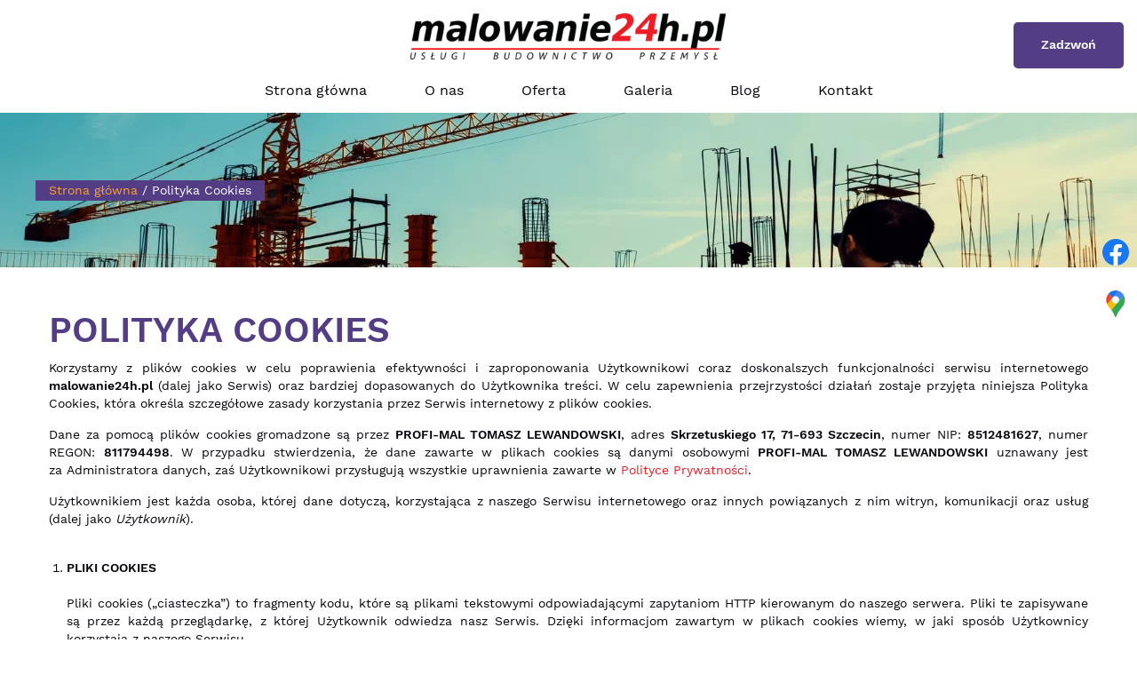

--- FILE ---
content_type: text/html; charset=utf-8
request_url: https://malowanie24h.pl/polityka-cookies
body_size: 8802
content:
<!DOCTYPE html>
<html lang="pl-PL" itemscope itemtype="https://schema.org/WebPage">
<head>
<meta http-equiv="X-UA-Compatible" content="IE=edge">
<meta name="viewport" content="width=device-width, initial-scale=1">
<meta name="SKYPE_TOOLBAR" content="SKYPE_TOOLBAR_PARSER_COMPATIBLE">
<meta name="format-detection" content="telephone=no">
<meta charset="utf-8">
	<title>Polityka Cookies</title>
	<link href="/images/design/favicon.ico" rel="icon" type="image/vnd.microsoft.icon">
	<style>.block384 .banner > img,.block384 .banner > .image-edit img {max-width:1920px;width:1920px; left: 50%; margin: 0 0 0 -960px; position: relative; display:block; z-index:-1}</style>
	<style>.block455 .pathwayicon, .block455 .breadcrumbs span:not(:first-of-type) { position: relative; }.block455 .pathwayicon span { position: absolute; visibility: hidden; }</style>
	<style>.block455 .breadcrumbs .divider {color:rgba(255, 255, 255, 1);}.block455 .breadcrumbs .active {}</style>
	
	
	
	
	
	
	
	
	<link rel="preload stylesheet" as="style" href="/cache/d69686e058852a009f23e1a23f02e56a.css" fetchpriority="high">
	<link rel="preload stylesheet" as="style" media="screen and (min-width: 768px)" href="/cache/desktop.css" fetchpriority="low">





<script src="https://www.googletagmanager.com/gtag/js?id=G-49GJ4GHYM4"></script><script>
window.dataLayer = window.dataLayer || [];
  function gtag(){dataLayer.push(arguments);}

gtag('consent', 'default', {
    'ad_storage': 'denied',
    'ad_user_data': 'denied',
    'ad_personalization': 'denied',
    'analytics_storage': 'denied'
  });

  gtag('js', new Date());

  gtag('config', 'G-49GJ4GHYM4');
  gtag('config', 'UA-225095199-1');
</script>
</head>
      <body class="body-xl page light  lang-pl" data-itemid="1140">


        <div id="wrapper">
            <div id="container">
                <header>
                                                <div class="center" data-center="1">
                    </div>
			        <div class="block113 header">

			
            <div class="col-xs-12">

								                <div class="inner row">
																										<div class="section113" data-position="sekcja-header-a" data-sid="113" data-parent="1">
<div class="clearfix"></div>
			        <div class="block357 ">

			
            <div class="col-xs-12 col-sm-6 col-md-4 hidden-xs hidden-sm">

								                <div class="inner">
																										<div class="section357" data-position="sekcja-header-a-lang-search" data-sid="357" data-parent="1">
<div class="clearfix"></div>
<div class="clearfix"></div>
</div>																		                    </div>
																				                    <div class="clearfix"></div>
                </div>
			                        </div>
			
			        <div class="block110 ">

			
            <div class="col-xs-12 col-md-4 hidden-xs hidden-sm">

								                <div class="inner text-center">
																										
<a href="https://malowanie24h.pl/" class="logo">
    <img src="/images/design/logo.webp" alt="malowanie24h.pl logo" loading="lazy">
</a>																		                    </div>
																				                    <div class="clearfix"></div>
                </div>
			                        </div>
			
			        <div class="block114 ">

			
            <div class="col-xs-12 col-sm-12 col-md-4">

								                <div class="inner text-right-xl text-right-lg text-right-md text-center-sm text-center-xs">
																										
	<div class="row"><div class="col-md-12"><p><a class="btn" href="tel:+48605836376">Zadzwoń</a></p></div></div>
																		                    </div>
																				                    <div class="clearfix"></div>
                </div>
			                        </div>
			
			        <div class="block106  align-right align-center-xs align-center-sm align-center-md align-center-lg align-center-xl">

			
            <div class="col-xs-12">

								                <div class="inner text-center">
																										          <nav class="navbar navbar-default navbar-custom">
              <div class="navbar-header">
                  <div class="visible-sm visible-xs">
<a href="https://malowanie24h.pl/" class="logo">
    <img src="/images/design/logo.webp" alt="malowanie24h.pl logo" loading="lazy">
</a>
</div>                <button type="button" class="navbar-toggle collapsed" data-toggle="collapse" data-target="#navbar-collapse-106" aria-expanded="false"><span class="sr-only">Toggle navigation</span> <span class="icon-bar"></span> <span class="icon-bar"></span> <span class="icon-bar"></span></button>
              </div>
              <div class="collapse navbar-collapse" id="navbar-collapse-106">
                <ul class="nav navbar-nav menu">
<li class="item-101">
<a href="/">Strona główna</a>
</li>
<li class="item-565">
<a href="/o-nas">O nas</a>
</li>
<li class="item-631 dropdown parent">
<span class="nav-header ">Oferta</span>
            <a class="dropdown-toggle" href="#" data-toggle="dropdown" role="button" aria-haspopup="true" aria-expanded="false"> <span class="caret"></span></a><ul class="dropdown-menu">
<li class="item-649">
<a href="/oferta/uslugi-dla-przemyslu">Usługi dla przemysłu</a>
</li>
<li class="item-650">
<a href="/oferta/uslugi-dla-budownictwa">Usługi dla budownictwa</a>
</li>
</ul>
</li>
<li class="item-566">
<a href="/galeria">Galeria</a>
</li>
<li class="item-633">
<a href="/blog">Blog</a>
</li>
<li class="item-655">
<a href="/kontakt">Kontakt</a>
</li>
</ul>
</div>
</nav>
																		                    </div>
																				                    <div class="clearfix"></div>
                </div>
			                        </div>
			<div class="clearfix"></div>
</div>																		                    </div>
																				                    <div class="clearfix"></div>
                </div>
			                        </div>
			<div class="clearfix"></div>
<div class="center"></div>
			        <div class="block384 ">

			
            <div class="col-xs-12">

								                <div class="inner row">
																										
<div class="banner">
<div class="inner">
<div class="center">
<div class="col-xs-12 title">
</div>
</div>
			        <div class="block455 ">

			
            <div class="col-xs-12">

								                <div class="inner row">
																								                    <div class="center">
												
<div class="breadcrumbs " itemscope itemtype="https://schema.org/BreadcrumbList">
    
    <span itemprop="itemListElement" itemscope itemtype="https://schema.org/ListItem"><a itemprop="item" href="/" class="pathwayicon">Strona główna<span itemprop="name">Strona główna</span></a><meta itemprop="position" content="1"></span><span class="divider"> / </span><span class="breadcrumbs_last" itemprop="name">Polityka Cookies</span>
</div>
						<div class="clearfix"></div>
</div>												                    </div>
																				                    <div class="clearfix"></div>
                </div>
			                        </div>
			<div class="clearfix"></div>
<div class="center"></div>
<div class="clearfix"></div>
</div>
<img src="https://malowanie24h.pl/images/design/baner.webp" alt="Osoba patrząca na teren budowy oraz stojący w oddali dźwig" loading="lazy">
</div>


																		                    </div>
																				                    <div class="clearfix"></div>
                </div>
			                        </div>
			<div class="clearfix"></div>
<div class="center">
                    <div class="clearfix"></div>
                </div>
                                </header>
                <div id="main"> 
                    <div class="center">                    <div id="system-message-container">
	</div>


                                          <div id="content" class="col-xs-12">
                                                  <article><div class="row"><div class="col-md-12" id="boxx">
<h1 style="text-align: left;">POLITYKA COOKIES</h1>
<p style="text-align: justify;">Korzystamy z&nbsp;plików cookies w&nbsp;celu poprawienia efektywności i&nbsp;zaproponowania Użytkownikowi coraz doskonalszych funkcjonalności serwisu internetowego <strong>malowanie24h.pl</strong> (dalej jako Serwis) oraz&nbsp;bardziej dopasowanych do&nbsp;Użytkownika treści. W&nbsp;celu zapewnienia przejrzystości działań zostaje przyjęta niniejsza Polityka Cookies, która określa szczegółowe zasady korzystania przez Serwis internetowy z&nbsp;plików cookies.</p>
<p style="text-align: justify;">Dane za&nbsp;pomocą plików cookies gromadzone są przez <strong>PROFI-MAL TOMASZ LEWANDOWSKI</strong>, adres <strong>Skrzetuskiego 17, 71-693</strong> <strong>Szczecin</strong>, numer NIP: <strong>8512481627</strong>, numer REGON: <strong>811794498</strong>. W&nbsp;przypadku stwierdzenia, że dane zawarte w&nbsp;plikach cookies są danymi osobowymi <strong>PROFI-MAL TOMASZ LEWANDOWSKI</strong> uznawany jest za&nbsp;Administratora danych, zaś&nbsp;Użytkownikowi przysługują wszystkie uprawnienia zawarte w&nbsp;<a href="/polityka-prywatnosci" target="_blank" rel="noopener noreferrer noindex">Polityce Prywatności</a>.</p>
<p style="text-align: justify;">Użytkownikiem jest każda osoba, której dane dotyczą, korzystająca z&nbsp;naszego Serwisu internetowego oraz&nbsp;innych powiązanych z&nbsp;nim witryn, komunikacji oraz&nbsp;usług (dalej jako <em>Użytkownik</em>).<br><br></p>
<ol>
<li style="text-align: justify;">
<strong>PLIKI COOKIES<br><br></strong>
<p>Pliki cookies („ciasteczka”) to&nbsp;fragmenty kodu, które są plikami tekstowymi odpowiadającymi zapytaniom HTTP kierowanym do&nbsp;naszego serwera. Pliki te zapisywane są przez każdą przeglądarkę, z&nbsp;której Użytkownik odwiedza nasz&nbsp;Serwis. Dzięki informacjom zawartym w&nbsp;plikach cookies wiemy, w&nbsp;jaki sposób Użytkownicy korzystają z&nbsp;naszego Serwisu.</p>
<p>Pliki cookies służą nam do&nbsp;zapewnienia optymalnej obsługi wizyty Użytkownika w&nbsp;Serwisie oraz&nbsp;umożliwiają szybszy i&nbsp;łatwiejszy dostęp do&nbsp;informacji, a&nbsp;także w&nbsp;celu zaproponowania Użytkownikowi coraz doskonalszych funkcjonalności Serwisu internetowego oraz&nbsp;bardziej dopasowanych do&nbsp;Użytkownika treści.</p>
<p>Przechowywana informacja lub&nbsp;uzyskiwanie do&nbsp;niej dostępu nie&nbsp;powoduje zmian konfiguracyjnych w&nbsp;urządzeniu Użytkownika i&nbsp;oprogramowaniu na&nbsp;nim zainstalowanym.</p>
<p>Informacje zawarte w&nbsp;plikach cookies uznawane są za&nbsp;dane osobowe jedynie w&nbsp;powiązaniu z&nbsp;innymi danymi osobowymi dostępnymi na&nbsp;temat danego Użytkownika. My&nbsp;za&nbsp;pomocą plików cookies staramy&nbsp;się zbierać o&nbsp;Użytkowniku jedynie anonimowe dane, służące do&nbsp;wygody korzystania z&nbsp;portalu oraz&nbsp;minimalizacji uciążliwości reklam.<br><br></p>
</li>
<li style="text-align: justify;">
<strong>RODZAJE I&nbsp;CELE KORZYSTANIA Z&nbsp;PLIKÓW COOKIES<br><br></strong>
<p>Korzystamy z&nbsp;plików cookies i&nbsp;innych podobnych technologii w&nbsp;celu rozpoznawania Użytkownika podczas jego&nbsp;wizyt w&nbsp;naszym Serwisie, zapamiętywania jego&nbsp;preferencji oraz&nbsp;wyświetlania mu odpowiednich, dostosowanych do&nbsp;niego treści. Dzięki plikom cookies interakcje Użytkownika z&nbsp;nami są szybsze i&nbsp;bardziej skuteczne. Ponadto pliki cookies umożliwiają nam prezentowanie Użytkownikowi dopasowanych do&nbsp;niego treści, bez&nbsp;konieczności przeprowadzania ankiet.</p>
<p>W Serwisie wykorzystywane są dwa rodzaje plików cookies:</p>
<ul>
<li>Cookies sesyjne – są to&nbsp;pliki tymczasowe, które pozostają na&nbsp;urządzeniu Użytkownika aż do&nbsp;opuszczenia przez niego Serwisu lub&nbsp;wyłączenia przeglądarki internetowej. W&nbsp;takim przypadku informacje zapisane w&nbsp;plikach cookies sesyjnych są automatycznie usuwane.</li>
<li>Cookies stałe (permanentne) – są to&nbsp;pliki, które pozostają na&nbsp;urządzeniu Użytkownika przez określony w&nbsp;parametrach plików cookies okres lub&nbsp;do&nbsp;momentu ich&nbsp;ręcznego usunięcia.</li>
</ul>
<p>W obszarze Serwisu wykorzystywane są również inne dostępne technologie, pozwalające na&nbsp;zapisywanie informacji w&nbsp;przeglądarce w&nbsp;odpowiednich magazynach danych (Session Storage, Local Storage), a&nbsp;także umieszczane są w&nbsp;fragmenty kodów narzędzi analitycznych dostarczanych przez innych dostawców, które umożliwiają zapisanie plików cookies w&nbsp;domenach tych usług.</p>
<p>Poniżej opisane zostały poszczególne kategorie cookies, które są wykorzystywane w&nbsp;naszym Serwisie:</p>
<p><strong>Cookies techniczne</strong> – są niezbędne, aby strona Serwisu mogła działać prawidłowo. Odnoszą&nbsp;się one&nbsp;do&nbsp;funkcjonalności naszych witryn internetowych i&nbsp;pozwalają nam ulepszyć usługi, które oferujemy za&nbsp;pośrednictwem naszych witryn internetowych, na&nbsp;przykład poprzez&nbsp;umożliwienie przenoszenia informacji między stronami naszej witryny internetowej, aby uniknąć konieczności ponownego wprowadzania informacji, lub&nbsp;rozpoznając preferencje Użytkownika po&nbsp;powrocie na&nbsp;stronę naszego Serwisu.</p>
<p>Wykorzystujemy je w&nbsp;celu:</p>
<ul>
<li>zapewnienia bezpieczeństwa;</li>
<li>utrzymania sesji, kiedy Użytkownik odwiedza i&nbsp;loguje&nbsp;się do&nbsp;swojego konta klienta;</li>
<li>zapewnienia odpowiedniego wyświetlanie strony – w&nbsp;zależności od&nbsp;tego, z&nbsp;jakiego urządzenia korzysta Użytkownik;</li>
<li>dostosowywania naszych usług do&nbsp;wyborów Użytkownika;</li>
<li>zapamiętania, czy&nbsp;Użytkownik wyraża zgodę na&nbsp;wyświetlanie niektórych treści.</li>
</ul>
<p><strong>Cookies analityczne</strong> – pozwalają nam rozpoznać i&nbsp;policzyć liczbę Użytkowników odwiedzających nasz&nbsp;Serwis, zobaczyć, w&nbsp;jaki sposób odwiedzający poruszają&nbsp;się po&nbsp;Serwisie, gdy z&nbsp;niego korzystają oraz&nbsp;rejestrować, które treści przeglądają i&nbsp;którymi są zainteresowani. Pomaga nam to&nbsp;określić, jak często strony i&nbsp;reklamy są odwiedzane oraz&nbsp;które obszary naszego Serwisu są najpopularniejsze. Umożliwia nam to&nbsp;ulepszanie oferowanych usług, sprawiając że nasi Użytkownicy znajdują informacje, których szukają. Są one&nbsp;również niezbędne, aby rozliczać&nbsp;się z&nbsp;naszymi Zaufanymi Partnerami, mierzyć efektywność naszych działań marketingowych bez&nbsp;identyfikacji danych osobowych.</p>
<p>Wykorzystujemy je w&nbsp;celu:</p>
<ul>
<li>badania statystyk dotyczących ruchu na&nbsp;stronie oraz&nbsp;sprawdzania źródła ruchu (kierunki przekierowania);</li>
<li>wykrywania różnego rodzaju nadużyć np. sztuczny ruch internetowy (boty), ataki ddos;</li>
<li>ograniczenia niepożądanych działań marketingowych;</li>
<li>mierzenia skuteczności akcji marketingowych prowadzonych na&nbsp;rzecz Serwisu, np. w&nbsp;sieci reklamowej Google, w&nbsp;programach partnerskich, na&nbsp;zewnętrznych stronach internetowych;</li>
<li>rozliczania&nbsp;się z&nbsp;Zaufanymi Partnerami za&nbsp;usługi reklamowe w&nbsp;oparciu o&nbsp;aktywność użytkownika np. kliknięcia.</li>
</ul>
<p>Cookies marketingowe – są używane, gdy Użytkownik wyrazi na&nbsp;to&nbsp;zgodę i&nbsp;tylko&nbsp;wtedy gdy zastosowane przez nasz&nbsp;Serwis funkcjonalności oraz&nbsp;formy reklamy tego wymagają.</p>
<p>Wykorzystujemy je w&nbsp;celu:</p>
<ul>
<li>wyświetlania reklam, które są istotne i&nbsp;interesujące dla konkretnego użytkownika. Dotyczą profilowania reklam wyświetlanych zarówno na&nbsp;zewnętrznych serwisach internetowych, jak i&nbsp;na&nbsp;stronie naszego Serwisu, stosownie do&nbsp;preferencji użytkowników w&nbsp;zakresie wyboru towarów, na&nbsp;podstawie danych posiadanych przez Serwis, w&nbsp;tym zachowania użytkowników w&nbsp;Serwisie.</li>
</ul>
<p>Wchodząc na&nbsp;stronę Serwisu, Użytkownik może nie&nbsp;zgodzić&nbsp;się na&nbsp;korzystanie z&nbsp;plików cookies analitycznych i&nbsp;marketingowych. Wówczas nie&nbsp;będziemy mogli prowadzić szczegółowych statystyk oraz&nbsp;dostosowywać naszych reklam w&nbsp;oparciu o&nbsp;informacje zebrane w&nbsp;naszym Serwisie. Nadal jednak będą wyświetlane reklamy o&nbsp;charakterze ogólnym zarówno na&nbsp;stronie Serwisu, jak i&nbsp;na&nbsp;innych serwisach internetowych.</p>
<p>Do emisji reklam w&nbsp;Internecie, a&nbsp;także w&nbsp;zakresie innych narzędzi takich jak Google reCAPTCHA (narzędzie do&nbsp;ochrony przed spamem), wykorzystujemy technologie dostarczane przez firmy Google i&nbsp;Meta (Facebook), dlatego zwróć uwagę, czy&nbsp;wyrażasz zgodę na&nbsp;stosowanie tych narzędzi, w&nbsp;tym profilowanie reklam w&nbsp;Internecie i&nbsp;na&nbsp;Facebooku. Możesz sprawdzić oraz&nbsp;zarządzać swoimi ustawieniami prywatności i&nbsp;bezpieczeństwa na&nbsp;koncie Google, korzystając z&nbsp;linku g.co/privacytools. Więcej informacji na&nbsp;temat polityki prywatności Google, technologii stosowanych przez Google oraz&nbsp;warunków korzystania z&nbsp;usług Google znajdziesz na&nbsp;stronie https://policies.google.com/privacy?hl=pl#infochoices. Informacje na&nbsp;temat zasad ochrony prywatności stosowanych przez firmę Meta (Facebook) oraz&nbsp;zarządzania ustawieniami prywatności są dostępne na&nbsp;stronie https://pl-pl.facebook.com/privacy/explanation/.</p>
<p>Bardziej szczegółowe informacje o&nbsp;używanych przez nas plikach cookie, czasie przechowywania oraz&nbsp;aktualnej liście zewnętrznych firm, z&nbsp;których usług korzystamy lub&nbsp;których technologie umieszczamy w&nbsp;naszym Serwisie, znajdziesz w&nbsp;<a href="/tabela-cookies" target="_blank" rel="noopener noreferrer noindex">Tabeli Cookies</a>.<br><br></p>
</li>
<li style="text-align: justify;">
<strong>WYŁĄCZENIE OBSŁUGI PLIKÓW COOKIES<br><br></strong>
<p>Przeglądarki internetowe domyślnie dopuszczają przechowywanie plików cookies. Jeśli Użytkownik nie&nbsp;chce otrzymywać plików cookies, może zmienić ustawienia swojej przeglądarki na&nbsp;komputerze lub&nbsp;innym urządzeniu, z&nbsp;którego korzysta w&nbsp;celu dostępu do&nbsp;naszego Serwisu. Dalsze korzystanie przez Użytkownika z&nbsp;naszego Serwisu bez&nbsp;zmiany ustawień oznacza, że Użytkownik zgadza&nbsp;się na&nbsp;otrzymywanie plików cookies technicznych w&nbsp;naszym Serwisie, które jak wskazaliśmy są dla nas niezbędne do&nbsp;prawidłowego funkcjonowania strony Serwisu.</p>
<p>Większość przeglądarek internetowych posiada funkcję, która pozwala Użytkownikowi przeglądać i&nbsp;usuwać pliki cookie, w&nbsp;tym pliki cookie w&nbsp;naszym serwisie. Jednakże podkreślić należy, że brak możliwości zapisywania lub&nbsp;odczytywania plików cookies przez stronę internetową naszego Serwisu może uniemożliwić pełne i&nbsp;poprawne korzystanie z&nbsp;naszego Serwisu.</p>
<p>Jeżeli Użytkownik używa różnych urządzeń do&nbsp;uzyskania dostępu do&nbsp;naszego Serwisu oraz&nbsp;jego&nbsp;przeglądania (np. komputera, smartfona, tabletu), powinien upewnić się, że każda przeglądarka na&nbsp;każdym urządzeniu dostosowana jest do&nbsp;preferencji związanych z&nbsp;plikami cookies.</p>
<p>Sposób wyłączenia obsługi plików cookies zależy od&nbsp;przeglądarki, z&nbsp;której Użytkownik korzysta. Poniżej wskazany został sposób, w&nbsp;jaki Użytkownik może wyłączyć obsługę plików cookies w&nbsp;przeglądarce Google Chrome, Firefox, Safari, Opera oraz&nbsp;Internet Explorer.<br><br></p>
<ol>
<li>
<strong>Wyłączenie obsługi plików cookies w&nbsp;przeglądarce Google Chrome<br><br></strong>
<ol>
<li>W prawym górnym rogu przy pasku adresu przeglądarki Google Chrome wybierz trzy kropki ustawione pionowo.</li>
<li>Wybierz <em>Ustawienia</em>, a&nbsp;następnie po&nbsp;lewej stronie kliknij <em>Prywatność i&nbsp;bezpieczeństwo</em>.</li>
<li>Wybierz sekcję <em>Pliki cookie innych firm</em> i&nbsp;skonfiguruj własne ustawienia dla plików cookie.</li>
</ol>
<p>Więcej informacji o&nbsp;ustawieniach przeglądarki Google Chrome:</p>
<a href="https://support.google.com/accounts/answer/61416?hl=pl" target="_blank" rel="nofollow noopener">https://support.google.com/accounts/answer/61416?hl=pl<br><br></a>
</li>
<li>
<strong>Wyłączenie obsługi plików cookies w&nbsp;przeglądarce Firefox<br><br></strong>
<ol>
<li>W prawym górnym rogu okna przeglądarki Firefox wybierz trzy poziome kreski.</li>
<li>Wybierz <em>Ustawienia</em>, a&nbsp;następnie po&nbsp;lewej stronie kliknij <em>Prywatność i&nbsp;bezpieczeństwo</em>.</li>
<li>Wybierz odpowiedni poziom bezpieczeństwa lub&nbsp;skonfiguruj własny.</li>
</ol>
<p>Więcej informacji o&nbsp;ustawieniach przeglądarki Firefox:</p>
<a href="https://support.mozilla.org/pl/kb/usuwanie-ciasteczek-i-danych-stron-firefox" target="_blank" rel="nofollow noopener">https://support.mozilla.org/pl/kb/usuwanie-ciasteczek-i-danych-stron-firefox<br><br></a>
</li>
<li>
<strong>Wyłączenie obsługi plików cookies w&nbsp;przeglądarce Safari<br><br></strong>
<p>Wybierz polecenie menu <em>Safari &gt; Preferencje</em>, kliknij w&nbsp;<em>Prywatność</em>, a&nbsp;następnie wykonaj dowolną z&nbsp;poniższych czynności:</p>
<ul>
<li><em>Blokuj wszystkie cookie</em></li>
<li><em>Zapobiegaj śledzeniu poza witryną</em></li>
</ul>
<p>Więcej informacji o&nbsp;ustawieniach przeglądarki Safari:</p>
<a href="https://support.apple.com/pl-pl/guide/safari/sfri11471/mac" target="_blank" rel="nofollow noopener">https://support.apple.com/pl-pl/guide/safari/sfri11471/mac<br><br></a>
</li>
<li>
<strong>Wyłączenie obsługi plików cookies w&nbsp;przeglądarce Opera<br><br></strong>
<ol>
<li>W prawy górnym rogu przy pasku adresu przeglądarki Opera wybierz trzy linie poziome.</li>
<li>Wybierz <em>Przejdź do&nbsp;pełnych ustawień przeglądarki.</em>
</li>
<li>Wybierz&nbsp;<em>Prywatność i&nbsp;bezpieczeństwo</em>, a&nbsp;następnie&nbsp;dostosuj ustawienia do&nbsp;swoich preferencji.</li>
</ol>
<p>Więcej informacji o&nbsp;ustawieniach przeglądarki Opera:</p>
<a href="https://help.opera.com/pl/latest/web-preferences/#cookies" target="_blank" rel="nofollow noopener">https://help.opera.com/pl/latest/web-preferences/#cookies<br><br></a>
</li>
<li>
<strong>Wyłączenie obsługi plików cookies w&nbsp;przeglądarce Edge<br><br></strong>
<ol>
<li>W prawy górnym rogu przy pasku adresu przeglądarki Edge wybierz trzy kropki ustawione poziomo.</li>
<li>Wybierz&nbsp;<em>Ustawienia</em>, a&nbsp;następnie po&nbsp;lewej stronie kliknij <em>Pliki cookie i&nbsp;uprawnienia witryn</em>.</li>
<li>Wybierz&nbsp;<em>Zarządzaj plikami cookie i&nbsp;danymi witryn oraz&nbsp;usuwaj je</em>.</li>
<li>Dostosuj ustawienia plików cookie do&nbsp;swoich preferencji.</li>
</ol>
<p>Więcej informacji o&nbsp;ustawieniach przeglądarki Edge:</p>
<a href="https://support.microsoft.com/pl-pl/microsoft-edge/usuwanie-plik%C3%B3w-cookie-w-przegl%C4%85darce-microsoft-edge-63947406-40ac-c3b8-57b9-2a946a29ae09" target="_blank" rel="nofollow noopener">https://support.microsoft.com/pl-pl/microsoft-edge/usuwanie-plik%C3%B3w-cookie-w- przegl%C4%85darce-microsoft-edge-63947406-40ac-c3b8-57b9-2a946a29ae09<br><br></a>
</li>
</ol>
</li>
<li style="text-align: justify;">
<strong>INFORMACJE KONTAKTOWE<br><br></strong>
<p style="text-align: justify;">W razie jakichkolwiek wątpliwości związanych z&nbsp;kwestiami niniejszej Polityki Cookies lub&nbsp;w&nbsp;celu uzyskania informacji dotyczących niniejszej Polityki Cookies Użytkownik może skontaktować&nbsp;się z&nbsp;Administratorem za&nbsp;pośrednictwem wiadomości e-mail <strong><joomla-hidden-mail is-link="1" is-email="1" first="Yml1cm8=" last="bWFsb3dhbmllMjRoLnBs" text="Yml1cm9AbWFsb3dhbmllMjRoLnBs" base="">Ten adres pocztowy jest chroniony przed spamowaniem. Aby go zobaczyć, konieczne jest włączenie w przeglądarce obsługi JavaScript.</joomla-hidden-mail></strong> oraz&nbsp;drogą pocztową na&nbsp;adres Administratora.</p>
</li>
</ol>
</div></div></article>
                          <div class="clearfix"></div>
                                              </div>
                      </div>                </div>
                <footer>
                    <div class="center" data-center="1">                    </div>
			        <div class="block104  align-center fixed">

			
            <div class="wrapper">

								                <div class="inner text-center">
																										
	<div class="gotoup  row"><div class="col-md-12 glyphicon glyphicon-chevron-up fixed-up"></div></div>
																		                    </div>
																				                    <div class="clearfix"></div>
                </div>
			                        </div>
			<div class="clearfix"></div>
<div class="center"></div>
			        <div class="block418 ">

			
            <div class="col-xs-12">

								                <div class="inner">
																										
<div id="socialicons418" class="social-icons-container">
	<ul class="social-icons">
		<li><a class="csocial-link" href="https://www.facebook.com/malowanie24h/" target="_blank" rel="nofollow"><img src="https://malowanie24h.pl/media/mod_socialicons/img/icon-facebook.svg" alt="facebook" loading="lazy"></a></li>
<li><a class="csocial-link" href="https://www.google.com/maps/place/Malowanie24h.pl+%7C+Malowanie+natryskowe+dla+budownictwa+i+przemys%C5%82u+%7C+profi-mal/@53.4543859,14.4769672,15z/data=!4m5!3m4!1s0x0:0x717ca8175ff7c0bf!8m2!3d53.4543859!4d14.4769672" target="_blank" rel="nofollow"><img src="https://malowanie24h.pl/images/design/gmaps.webp#joomlaImage://local-images/design/gmaps.webp?width=48&height=48" alt="Google" loading="lazy"></a></li>	</ul>
</div>
																		                    </div>
																				                    <div class="clearfix"></div>
                </div>
			                        </div>
			<div class="clearfix"></div>
<div class="center"></div>
			        <div class="block450 ">

			
            <div class="col-xs-12">

								                <div class="inner row">
																										<div class="section450" data-position="sekcja-footer-c_62a72b271a35b" data-sid="450" data-parent="1"><div class="clearfix"></div></div>
			        <div class="block447  align-center">

			
            <div class="col-xs-12">

								                <div class="inner text-center">
																								                    <div class="center">
												<div class="navbar-custom">
<ul class="nav nav-pills menu">
<li class="item-101">
<a href="/">Strona główna</a>
</li>
<li class="item-565">
<a href="/o-nas">O nas</a>
</li>
<li class="item-631 parent">
<span class="nav-header ">Oferta</span>
</li>
<li class="item-566">
<a href="/galeria">Galeria</a>
</li>
<li class="item-633">
<a href="/blog">Blog</a>
</li>
<li class="item-655">
<a href="/kontakt">Kontakt</a>
</li>
</ul>
</div>
						<div class="clearfix"></div>
</div>												                    </div>
																				                    <div class="clearfix"></div>
                </div>
			                        </div>
			<div class="clearfix"></div>
<div class="center">
			        <div class="block448 ">

			
            <div class="col-xs-12">

								                <div class="inner">
																										
	<div class="row">
<div class="col-md-3">
<p><img style="display: block; margin-left: auto; margin-right: auto;" src="/images/design/localization-icon.webp" alt="Adres" loading="lazy"></p>
<p style="text-align: center;">Malowanie24h.pl<br>ul. Modra 34<br>71-220 Szczecin-Bezrzecze</p>
<p style="text-align: center;">&nbsp;</p>
</div>
<div class="col-md-3">
<p><img style="display: block; margin-left: auto; margin-right: auto;" src="/images/design/open-time-icon.webp" alt="Godziny otwarcia" loading="lazy"></p>
<p style="text-align: center;">Pn - Pt: 8:00 - 16:00<br> So: 11:00 - 16:00</p>
<p style="text-align: center;">&nbsp;</p>
</div>
<div class="col-md-3">
<p><img style="display: block; margin-left: auto; margin-right: auto;" src="/images/design/mail-icon.webp" alt="E-mail" loading="lazy"></p>
<p style="text-align: center;"><joomla-hidden-mail is-link="1" is-email="1" first="Yml1cm8=" last="bWFsb3dhbmllMjRoLnBs" text="Yml1cm9AbWFsb3dhbmllMjRoLnBs" base="">Ten adres pocztowy jest chroniony przed spamowaniem. Aby go zobaczyć, konieczne jest włączenie w przeglądarce obsługi JavaScript.</joomla-hidden-mail></p>
<p style="text-align: center;">&nbsp;</p>
</div>
<div class="col-md-3">
<p><img style="display: block; margin-left: auto; margin-right: auto;" src="/images/design/phone-icon.webp" alt="Telefon" loading="lazy"></p>
<p style="text-align: center;"><a href="tel:+48605836376">+48 605 83 63 76</a></p>
<p style="text-align: center;">&nbsp;</p>
</div>
</div>
																		                    </div>
																				                    <div class="clearfix"></div>
                </div>
			                        </div>
			
			        <div class="block449 ">

			
            <div class="col-xs-12">

								                <div class="inner text-center-xs">
																										
	<div class="row">
<div class="col-sm-6 dodatkowelinki"><p><a href="/polityka-prywatnosci" target="_blank" rel="noopener noreferrer">Polityka prywatności</a>&nbsp; &nbsp; &nbsp;&nbsp;<a href="/polityka-cookies" target="_blank" rel="noopener noreferrer">Polityka Cookies</a></p></div>
<div class="col-sm-6 copyright"><p>Wszelkie prawa zastrzeżone © 2025&nbsp;<a href="https://wenet.pl/" target="_blank" rel="noopener">WeNet</a></p></div>
</div>
																		                    </div>
																				                    <div class="clearfix"></div>
                </div>
			                        </div>
			<div class="clearfix"></div>
</div>																		                    </div>
																				                    <div class="clearfix"></div>
                </div>
			                        </div>
			<div class="clearfix"></div>
<div class="center">
                    <div class="clearfix"></div>
</div>                </footer>
            </div>
        </div>
      
<span itemscope itemtype="https://schema.org/LocalBusiness">
<span itemprop="address" itemscope itemtype="https://schema.org/PostalAddress">
<meta itemprop="streetAddress" content="Modra 34">
<meta itemprop="addressLocality" content="Szczecin-Bezrzecze">
<meta itemprop="postalCode" content="71-220">
</span>
<span itemprop="geo" itemscope itemtype="https://schema.org/GeoCoordinates">
<meta itemprop="latitude" content="53.454405165856">
<meta itemprop="longitude" content="14.476967">
</span>
<meta itemprop="telephone" content="605 83 63 76">
<meta itemprop="openingHours" content="24/7">
<meta itemprop="name" content="malowanie24h.pl">
<meta itemprop="image" content="https://malowanie24h.pl/images/design/logo.webp">
<span itemprop="location" itemscope itemtype="https://schema.org/Place">
<link itemprop="url" href="https://malowanie24h.pl/">
</span>
</span>
  <script src="/media/vendor/jquery/js/jquery.min.js?3.7.1"></script><script src="/media/legacy/js/jquery-noconflict.min.js?647005fc12b79b3ca2bb30c059899d5994e3e34d"></script><script src="https://malowanie24h.pl/cache/d69686e058852a009f23e1a23f02e56a.js"></script><script type="application/json" class="joomla-script-options new">{"joomla.jtext":{"RLTA_BUTTON_SCROLL_LEFT":"Scroll buttons to the left","RLTA_BUTTON_SCROLL_RIGHT":"Scroll buttons to the right"},"system.paths":{"root":"","rootFull":"https:\/\/malowanie24h.pl\/","base":"","baseFull":"https:\/\/malowanie24h.pl\/"},"csrf.token":"3ee3236ca906e5e03145501a24717df3"}</script><script src="/media/system/js/core.min.js?37ffe4186289eba9c5df81bea44080aff77b9684"></script><script src="/media/vendor/webcomponentsjs/js/webcomponents-bundle.min.js?2.8.0" nomodule defer></script><script src="/media/system/js/joomla-hidden-mail-es5.min.js?b2c8377606bb898b64d21e2d06c6bb925371b9c3" nomodule defer></script><script src="/media/system/js/joomla-hidden-mail.min.js?065992337609bf436e2fedbcbdc3de1406158b97" type="module"></script><script>rltaSettings = {"switchToAccordions":true,"switchBreakPoint":576,"buttonScrollSpeed":5,"addHashToUrls":true,"rememberActive":false,"wrapButtons":false}</script>
</body>
</html>

--- FILE ---
content_type: text/css
request_url: https://malowanie24h.pl/cache/desktop.css
body_size: 1796
content:
.block357 > div > div.inner {margin-top:15px;position: relative;}.block357 strong {font-weight:normal}.body-xs .block357 strong {font-weight:normal}.body-sm .block357 strong {font-weight:normal}.body-md .block357 strong {font-weight:normal}.body-lg .block357 strong {font-weight:normal}.body-xl .block357 strong {font-weight:normal}
.block110 > div > div.inner {position: relative;}.body-xs .block110 > div > div.inner {padding-top:20px;padding-bottom:20px;}.body-sm .block110 > div > div.inner {padding-top:20px;padding-bottom:20px;}.body-md .block110 > div > div.inner {margin-top:10px;}.block110 strong {font-weight:normal}.body-xs .block110 strong {font-weight:normal}.body-sm .block110 strong {font-weight:normal}.body-md .block110 strong {font-weight:normal}.body-lg .block110 strong {font-weight:normal}.body-xl .block110 strong {font-weight:normal}
.block117 > div > div.inner {position: relative;}.block117 strong {font-weight:normal}.body-xs .block117 strong {font-weight:normal}.body-sm .block117 strong {font-weight:normal}.body-md .block117 strong {font-weight:normal}.body-lg .block117 strong {font-weight:normal}.body-xl .block117 strong {font-weight:normal}
.block117 .slider .slick-dots li button::before {width:6px;height:6px;background:rgba(83, 62, 133, 1);height:6px;border-radius: 100%;opacity: 1}.block117 .slider .slick-dots li:hover::before {opacity: 1}.block117 .slider .slick-dots li {margin: 0 15px;}.block117 .slider .slick-dots li.slick-active > button::before {background:rgba(193, 248, 207, 1);}.slick-next:before { content: unset; }.slick-prev:before { content: unset; }.block117 .slider .slick-prev,.block117 .slider:hover .slick-prev{background:url(https://malowanie24h.pl/images/design/arrow-slider-left.webp) 0 50% no-repeat; left: 0; z-index: 999; width: 60px; height: 120px;}.block117 .slider .slick-next,.block117 .slider:hover .slick-next{background:url(https://malowanie24h.pl/images/design/arrow-slider-right.webp) 100% 50% no-repeat; right: 0; z-index: 999; width: 60px; height: 120px;}.block117 .slider .slick-prev:hover,.block117 .slider:hover .slick-prev:hover{background:url(https://malowanie24h.pl/images/design/arrow-slider-left-hover.webp) 0 50% no-repeat; left: 0; z-index: 999; width: 60px; height: 120px;}.block117 .slider .slick-next:hover,.block117 .slider:hover .slick-next:hover{background:url(https://malowanie24h.pl/images/design/arrow-slider-right-hover.webp) 100% 50% no-repeat; right: 0; z-index: 999; width: 60px; height: 120px;}.block117 .slider .slick-prev {left: -100px;}.block117 .slider .slick-next {right: -100px;}.block117 .slider .slick-dots{top:auto}.block117 .slider .slick-dots {margin-bottom:40px;}.block117 .slider .jquery-background-video-wrapper {height:500px;}.slider .slide1 .description .text {/* Permalink - use to edit and share this gradient: https://colorzilla.com/gradient-editor/#1d224f+0,1d224f+100&amp;0+0,1+100 */
background: -moz-linear-gradient(top, rgba(29,34,79,0) 0%, rgba(29,34,79,1) 100%); /* FF3.6-15 */
background: -webkit-linear-gradient(top, rgba(29,34,79,0) 0%,rgba(29,34,79,1) 100%); /* Chrome10-25,Safari5.1-6 */
background: linear-gradient(to bottom, rgba(29,34,79,0) 0%,rgba(29,34,79,1) 100%); /* W3C, IE10+, FF16+, Chrome26+, Opera12+, Safari7+ */
filter: progid:DXImageTransform.Microsoft.gradient( startColorstr=&#039;#001d224f&#039;, endColorstr=&#039;#1d224f&#039;,GradientType=0 ); /* IE6-9 */
border:0 none;border-radius: 0;background: transparent linear-gradient(180deg, var(--unnamed-color-533e8500) 0%, var(--unnamed-color-488fb1) 100%) 0% 0% no-repeat padding-box;
background: transparent linear-gradient(180deg, #533E8500 0%, #488FB1 100%) 0% 0% no-repeat padding-box;}.slider .slide1 .btn { z-index: 9999; }.slider .slide1  a.btn.btn, .slider .slide1  button.btn, .slider .slide1  .btn, .slider .slide1  .rsform .btn[type=submit], .slider .slide1  .rsform .btn[type=reset], .slider .slide1  .btn:active{margin-top:20px;/*Użyj narzędzia z https://www.cssmatic.com/box-shadow i wklej wygenerowany kod CSS*/}.slider .slide1  a.btn.btn:hover, .slider .slide1  button.btn:hover, .slider .slide1  a.btn:focus, .slider .slide1  button.btn:focus, .slider .slide1  .btn:focus, .slider .slide1  .btn.hovered,.slider .slide1  .btn:hover {/*Użyj narzędzia z https://www.cssmatic.com/box-shadow i wklej wygenerowany kod CSS*/}.slider .slide1 .description { width: 100%; }.slider .slide1 .description {text-decoration: unset;}.slider .slide1 .description:hover {text-decoration: unset;}.slider .slide1 .description {color:rgba(252, 232, 232, 1);line-height:1.1;text-decoration: unset;}.slider .slide1 .description:hover {text-decoration: unset;}.body-xs .slider .slide1 .description {color:rgba(252, 232, 232, 1);}.body-sm .slider .slide1 .description {color:rgba(252, 232, 232, 1);}.body-md .slider .slide1 .description {color:rgba(252, 232, 232, 1);}.body-lg .slider .slide1 .description {color:rgba(252, 232, 232, 1);}.body-xl .slider .slide1 .description {color:rgba(252, 232, 232, 1);}.slider .slide1 .description {font-family:worksanssemibold,Arial,Helvetica,sans-serif;color:rgba(255, 255, 255, 1);line-height:1.5;text-decoration: unset;}.slider .slide1 .description:hover {text-decoration: unset;}.body-xs .slider .slide1 .description {font-family:worksanssemibold,Arial,Helvetica,sans-serif;color:rgba(255, 255, 255, 1);}.body-sm .slider .slide1 .description {font-family:worksanssemibold,Arial,Helvetica,sans-serif;color:rgba(255, 255, 255, 1);}.body-md .slider .slide1 .description {font-family:worksanssemibold,Arial,Helvetica,sans-serif;color:rgba(255, 255, 255, 1);}.body-lg .slider .slide1 .description {font-family:worksanssemibold,Arial,Helvetica,sans-serif;color:rgba(255, 255, 255, 1);}.body-xl .slider .slide1 .description {font-family:worksanssemibold,Arial,Helvetica,sans-serif;color:rgba(255, 255, 255, 1);}.slider .slide1 .description h3 {font-family:worksanssemibold,Arial,Helvetica,sans-serif;color:rgba(255, 255, 255, 1);line-height:1;text-decoration: unset;}.slider .slide1 .description h3:hover {text-decoration: unset;}.body-xs .slider .slide1 .description h3 {font-family:worksanssemibold,Arial,Helvetica,sans-serif;font-size:22px;color:rgba(255, 255, 255, 1);}.body-sm .slider .slide1 .description h3 {font-family:worksanssemibold,Arial,Helvetica,sans-serif;font-size:26px;color:rgba(255, 255, 255, 1);}.body-md .slider .slide1 .description h3 {font-family:worksanssemibold,Arial,Helvetica,sans-serif;font-size:32px;color:rgba(255, 255, 255, 1);}.body-lg .slider .slide1 .description h3 {font-family:worksanssemibold,Arial,Helvetica,sans-serif;font-size:40px;color:rgba(255, 255, 255, 1);}.body-xl .slider .slide1 .description h3 {font-family:worksanssemibold,Arial,Helvetica,sans-serif;font-size:45px;color:rgba(255, 255, 255, 1);}.slider .slide1 .description .heading3 {font-family:worksanssemibold,Arial,Helvetica,sans-serif;color:rgba(255, 255, 255, 1);line-height:1;text-decoration: unset;}.slider .slide1 .description .heading3:hover {text-decoration: unset;}.body-xs .slider .slide1 .description .heading3 {font-family:worksanssemibold,Arial,Helvetica,sans-serif;font-size:22px;color:rgba(255, 255, 255, 1);}.body-sm .slider .slide1 .description .heading3 {font-family:worksanssemibold,Arial,Helvetica,sans-serif;font-size:26px;color:rgba(255, 255, 255, 1);}.body-md .slider .slide1 .description .heading3 {font-family:worksanssemibold,Arial,Helvetica,sans-serif;font-size:32px;color:rgba(255, 255, 255, 1);}.body-lg .slider .slide1 .description .heading3 {font-family:worksanssemibold,Arial,Helvetica,sans-serif;font-size:40px;color:rgba(255, 255, 255, 1);}.body-xl .slider .slide1 .description .heading3 {font-family:worksanssemibold,Arial,Helvetica,sans-serif;font-size:45px;color:rgba(255, 255, 255, 1);}.slider .slide1 .description h4 {line-height:1.1;text-decoration: unset;}.slider .slide1 .description h4:hover {text-decoration: unset;}.slider .slide1 .description .heading4 {line-height:1.1;text-decoration: unset;}.slider .slide1 .description .heading4:hover {text-decoration: unset;}.slider .slide1 .description {height: 100%;}.slider .slide1 .description .text {height: 100%;}.slider .slide1 .description .text {display: flex; justify-content: center; flex-direction: column;}.slider .slide2 .description .text {/* Permalink - use to edit and share this gradient: https://colorzilla.com/gradient-editor/#1d224f+0,1d224f+100&amp;0+0,1+100 */
background: -moz-linear-gradient(top, rgba(29,34,79,0) 0%, rgba(29,34,79,1) 100%); /* FF3.6-15 */
background: -webkit-linear-gradient(top, rgba(29,34,79,0) 0%,rgba(29,34,79,1) 100%); /* Chrome10-25,Safari5.1-6 */
background: linear-gradient(to bottom, rgba(29,34,79,0) 0%,rgba(29,34,79,1) 100%); /* W3C, IE10+, FF16+, Chrome26+, Opera12+, Safari7+ */
filter: progid:DXImageTransform.Microsoft.gradient( startColorstr=&#039;#001d224f&#039;, endColorstr=&#039;#1d224f&#039;,GradientType=0 ); /* IE6-9 */
border:0 none;border-radius: 0;background: transparent linear-gradient(180deg, var(--unnamed-color-533e8500) 0%, var(--unnamed-color-488fb1) 100%) 0% 0% no-repeat padding-box;
background: transparent linear-gradient(180deg, #533E8500 0%, #488FB1 100%) 0% 0% no-repeat padding-box;}.slider .slide2 .btn { z-index: 9999; }.slider .slide2  a.btn.btn, .slider .slide2  button.btn, .slider .slide2  .btn, .slider .slide2  .rsform .btn[type=submit], .slider .slide2  .rsform .btn[type=reset], .slider .slide2  .btn:active{margin-top:20px;/*Użyj narzędzia z https://www.cssmatic.com/box-shadow i wklej wygenerowany kod CSS*/}.slider .slide2  a.btn.btn:hover, .slider .slide2  button.btn:hover, .slider .slide2  a.btn:focus, .slider .slide2  button.btn:focus, .slider .slide2  .btn:focus, .slider .slide2  .btn.hovered,.slider .slide2  .btn:hover {/*Użyj narzędzia z https://www.cssmatic.com/box-shadow i wklej wygenerowany kod CSS*/}.slider .slide2 .description { width: 100%; }.slider .slide2 .description {text-decoration: unset;}.slider .slide2 .description:hover {text-decoration: unset;}.slider .slide2 .description {color:rgba(252, 232, 232, 1);line-height:1.1;text-decoration: unset;}.slider .slide2 .description:hover {text-decoration: unset;}.body-xs .slider .slide2 .description {color:rgba(252, 232, 232, 1);}.body-sm .slider .slide2 .description {color:rgba(252, 232, 232, 1);}.body-md .slider .slide2 .description {color:rgba(252, 232, 232, 1);}.body-lg .slider .slide2 .description {color:rgba(252, 232, 232, 1);}.body-xl .slider .slide2 .description {color:rgba(252, 232, 232, 1);}.slider .slide2 .description {font-family:worksanssemibold,Arial,Helvetica,sans-serif;color:rgba(255, 255, 255, 1);line-height:1.5;text-decoration: unset;}.slider .slide2 .description:hover {text-decoration: unset;}.body-xs .slider .slide2 .description {font-family:worksanssemibold,Arial,Helvetica,sans-serif;color:rgba(255, 255, 255, 1);}.body-sm .slider .slide2 .description {font-family:worksanssemibold,Arial,Helvetica,sans-serif;color:rgba(255, 255, 255, 1);}.body-md .slider .slide2 .description {font-family:worksanssemibold,Arial,Helvetica,sans-serif;color:rgba(255, 255, 255, 1);}.body-lg .slider .slide2 .description {font-family:worksanssemibold,Arial,Helvetica,sans-serif;color:rgba(255, 255, 255, 1);}.body-xl .slider .slide2 .description {font-family:worksanssemibold,Arial,Helvetica,sans-serif;color:rgba(255, 255, 255, 1);}.slider .slide2 .description h3 {font-family:worksanssemibold,Arial,Helvetica,sans-serif;color:rgba(255, 255, 255, 1);line-height:1;text-decoration: unset;}.slider .slide2 .description h3:hover {text-decoration: unset;}.body-xs .slider .slide2 .description h3 {font-family:worksanssemibold,Arial,Helvetica,sans-serif;font-size:22px;color:rgba(255, 255, 255, 1);}.body-sm .slider .slide2 .description h3 {font-family:worksanssemibold,Arial,Helvetica,sans-serif;font-size:26px;color:rgba(255, 255, 255, 1);}.body-md .slider .slide2 .description h3 {font-family:worksanssemibold,Arial,Helvetica,sans-serif;font-size:32px;color:rgba(255, 255, 255, 1);}.body-lg .slider .slide2 .description h3 {font-family:worksanssemibold,Arial,Helvetica,sans-serif;font-size:40px;color:rgba(255, 255, 255, 1);}.body-xl .slider .slide2 .description h3 {font-family:worksanssemibold,Arial,Helvetica,sans-serif;font-size:45px;color:rgba(255, 255, 255, 1);}.slider .slide2 .description .heading3 {font-family:worksanssemibold,Arial,Helvetica,sans-serif;color:rgba(255, 255, 255, 1);line-height:1;text-decoration: unset;}.slider .slide2 .description .heading3:hover {text-decoration: unset;}.body-xs .slider .slide2 .description .heading3 {font-family:worksanssemibold,Arial,Helvetica,sans-serif;font-size:22px;color:rgba(255, 255, 255, 1);}.body-sm .slider .slide2 .description .heading3 {font-family:worksanssemibold,Arial,Helvetica,sans-serif;font-size:26px;color:rgba(255, 255, 255, 1);}.body-md .slider .slide2 .description .heading3 {font-family:worksanssemibold,Arial,Helvetica,sans-serif;font-size:32px;color:rgba(255, 255, 255, 1);}.body-lg .slider .slide2 .description .heading3 {font-family:worksanssemibold,Arial,Helvetica,sans-serif;font-size:40px;color:rgba(255, 255, 255, 1);}.body-xl .slider .slide2 .description .heading3 {font-family:worksanssemibold,Arial,Helvetica,sans-serif;font-size:45px;color:rgba(255, 255, 255, 1);}.slider .slide2 .description h4 {line-height:1.1;text-decoration: unset;}.slider .slide2 .description h4:hover {text-decoration: unset;}.slider .slide2 .description .heading4 {line-height:1.1;text-decoration: unset;}.slider .slide2 .description .heading4:hover {text-decoration: unset;}.slider .slide2 .description {height: 100%;}.slider .slide2 .description .text {height: 100%;}.slider .slide2 .description .text {display: flex; justify-content: center; flex-direction: column;}.slider .slide16 .description .text {/* Permalink - use to edit and share this gradient: https://colorzilla.com/gradient-editor/#1d224f+0,1d224f+100&amp;0+0,1+100 */
background: -moz-linear-gradient(top, rgba(29,34,79,0) 0%, rgba(29,34,79,1) 100%); /* FF3.6-15 */
background: -webkit-linear-gradient(top, rgba(29,34,79,0) 0%,rgba(29,34,79,1) 100%); /* Chrome10-25,Safari5.1-6 */
background: linear-gradient(to bottom, rgba(29,34,79,0) 0%,rgba(29,34,79,1) 100%); /* W3C, IE10+, FF16+, Chrome26+, Opera12+, Safari7+ */
filter: progid:DXImageTransform.Microsoft.gradient( startColorstr=&#039;#001d224f&#039;, endColorstr=&#039;#1d224f&#039;,GradientType=0 ); /* IE6-9 */
border:0 none;border-radius: 0;background: transparent linear-gradient(180deg, var(--unnamed-color-533e8500) 0%, var(--unnamed-color-488fb1) 100%) 0% 0% no-repeat padding-box;
background: transparent linear-gradient(180deg, #533E8500 0%, #488FB1 100%) 0% 0% no-repeat padding-box;}.slider .slide16 .btn { z-index: 9999; }.slider .slide16  a.btn.btn, .slider .slide16  button.btn, .slider .slide16  .btn, .slider .slide16  .rsform .btn[type=submit], .slider .slide16  .rsform .btn[type=reset], .slider .slide16  .btn:active{margin-top:20px;/*Użyj narzędzia z https://www.cssmatic.com/box-shadow i wklej wygenerowany kod CSS*/}.slider .slide16  a.btn.btn:hover, .slider .slide16  button.btn:hover, .slider .slide16  a.btn:focus, .slider .slide16  button.btn:focus, .slider .slide16  .btn:focus, .slider .slide16  .btn.hovered,.slider .slide16  .btn:hover {/*Użyj narzędzia z https://www.cssmatic.com/box-shadow i wklej wygenerowany kod CSS*/}.slider .slide16 .description { width: 100%; }.slider .slide16 .description {text-decoration: unset;}.slider .slide16 .description:hover {text-decoration: unset;}.slider .slide16 .description {color:rgba(252, 232, 232, 1);line-height:1.1;text-decoration: unset;}.slider .slide16 .description:hover {text-decoration: unset;}.body-xs .slider .slide16 .description {color:rgba(252, 232, 232, 1);}.body-sm .slider .slide16 .description {color:rgba(252, 232, 232, 1);}.body-md .slider .slide16 .description {color:rgba(252, 232, 232, 1);}.body-lg .slider .slide16 .description {color:rgba(252, 232, 232, 1);}.body-xl .slider .slide16 .description {color:rgba(252, 232, 232, 1);}.slider .slide16 .description {font-family:worksanssemibold,Arial,Helvetica,sans-serif;color:rgba(255, 255, 255, 1);line-height:1.5;text-decoration: unset;}.slider .slide16 .description:hover {text-decoration: unset;}.body-xs .slider .slide16 .description {font-family:worksanssemibold,Arial,Helvetica,sans-serif;color:rgba(255, 255, 255, 1);}.body-sm .slider .slide16 .description {font-family:worksanssemibold,Arial,Helvetica,sans-serif;color:rgba(255, 255, 255, 1);}.body-md .slider .slide16 .description {font-family:worksanssemibold,Arial,Helvetica,sans-serif;color:rgba(255, 255, 255, 1);}.body-lg .slider .slide16 .description {font-family:worksanssemibold,Arial,Helvetica,sans-serif;color:rgba(255, 255, 255, 1);}.body-xl .slider .slide16 .description {font-family:worksanssemibold,Arial,Helvetica,sans-serif;color:rgba(255, 255, 255, 1);}.slider .slide16 .description h3 {font-family:worksanssemibold,Arial,Helvetica,sans-serif;color:rgba(255, 255, 255, 1);line-height:1;text-decoration: unset;}.slider .slide16 .description h3:hover {text-decoration: unset;}.body-xs .slider .slide16 .description h3 {font-family:worksanssemibold,Arial,Helvetica,sans-serif;font-size:22px;color:rgba(255, 255, 255, 1);}.body-sm .slider .slide16 .description h3 {font-family:worksanssemibold,Arial,Helvetica,sans-serif;font-size:26px;color:rgba(255, 255, 255, 1);}.body-md .slider .slide16 .description h3 {font-family:worksanssemibold,Arial,Helvetica,sans-serif;font-size:32px;color:rgba(255, 255, 255, 1);}.body-lg .slider .slide16 .description h3 {font-family:worksanssemibold,Arial,Helvetica,sans-serif;font-size:40px;color:rgba(255, 255, 255, 1);}.body-xl .slider .slide16 .description h3 {font-family:worksanssemibold,Arial,Helvetica,sans-serif;font-size:45px;color:rgba(255, 255, 255, 1);}.slider .slide16 .description .heading3 {font-family:worksanssemibold,Arial,Helvetica,sans-serif;color:rgba(255, 255, 255, 1);line-height:1;text-decoration: unset;}.slider .slide16 .description .heading3:hover {text-decoration: unset;}.body-xs .slider .slide16 .description .heading3 {font-family:worksanssemibold,Arial,Helvetica,sans-serif;font-size:22px;color:rgba(255, 255, 255, 1);}.body-sm .slider .slide16 .description .heading3 {font-family:worksanssemibold,Arial,Helvetica,sans-serif;font-size:26px;color:rgba(255, 255, 255, 1);}.body-md .slider .slide16 .description .heading3 {font-family:worksanssemibold,Arial,Helvetica,sans-serif;font-size:32px;color:rgba(255, 255, 255, 1);}.body-lg .slider .slide16 .description .heading3 {font-family:worksanssemibold,Arial,Helvetica,sans-serif;font-size:40px;color:rgba(255, 255, 255, 1);}.body-xl .slider .slide16 .description .heading3 {font-family:worksanssemibold,Arial,Helvetica,sans-serif;font-size:45px;color:rgba(255, 255, 255, 1);}.slider .slide16 .description h4 {line-height:1.1;text-decoration: unset;}.slider .slide16 .description h4:hover {text-decoration: unset;}.slider .slide16 .description .heading4 {line-height:1.1;text-decoration: unset;}.slider .slide16 .description .heading4:hover {text-decoration: unset;}.slider .slide16 .description {height: 100%;}.slider .slide16 .description .text {height: 100%;}.slider .slide16 .description .text {display: flex; justify-content: center; flex-direction: column;}